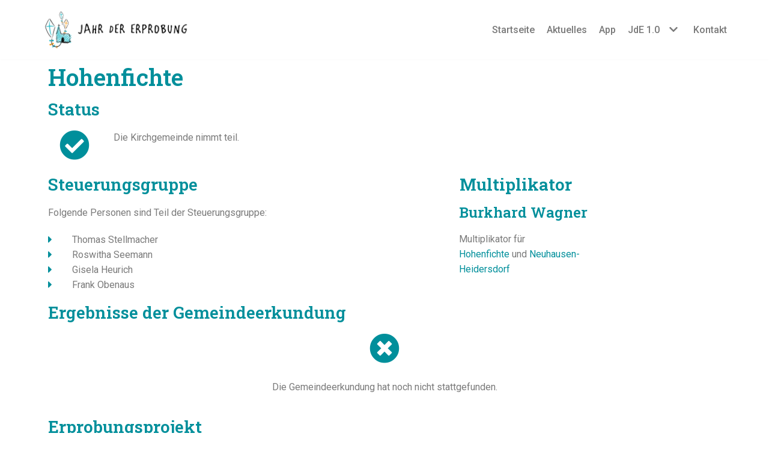

--- FILE ---
content_type: text/css
request_url: https://www.jahr-der-erprobung.de/wp-content/uploads/elementor/css/post-1351.css?ver=1730814481
body_size: 226
content:
.elementor-kit-1351{--e-global-color-primary:#008F9B;--e-global-color-secondary:#54595F;--e-global-color-text:#7A7A7A;--e-global-color-accent:#F39200;--e-global-color-3b1c034f:#6EC1E4;--e-global-color-6104a16f:#61CE70;--e-global-color-4a0e637a:#4054B2;--e-global-color-1b34cd97:#23A455;--e-global-color-57afd3a8:#000;--e-global-color-6f8f89a7:#FFF;--e-global-typography-primary-font-family:"Roboto Slab";--e-global-typography-primary-font-weight:600;--e-global-typography-secondary-font-family:"Roboto Slab";--e-global-typography-secondary-font-weight:400;--e-global-typography-text-font-family:"Roboto";--e-global-typography-text-font-weight:400;--e-global-typography-accent-font-family:"Roboto";--e-global-typography-accent-font-weight:500;}.elementor-section.elementor-section-boxed > .elementor-container{max-width:1140px;}.e-con{--container-max-width:1140px;}{}h1.entry-title{display:var(--page-title-display);}.elementor-kit-1351 e-page-transition{background-color:#FFBC7D;}@media(max-width:1024px){.elementor-section.elementor-section-boxed > .elementor-container{max-width:1024px;}.e-con{--container-max-width:1024px;}}@media(max-width:767px){.elementor-section.elementor-section-boxed > .elementor-container{max-width:767px;}.e-con{--container-max-width:767px;}}

--- FILE ---
content_type: text/css
request_url: https://www.jahr-der-erprobung.de/wp-content/uploads/elementor/css/post-870.css?ver=1730966989
body_size: 295
content:
.elementor-870 .elementor-element.elementor-element-11327d7d .elementor-icon-wrapper{text-align:center;}.elementor-bc-flex-widget .elementor-870 .elementor-element.elementor-element-14780649.elementor-column .elementor-column-wrap{align-items:flex-end;}.elementor-870 .elementor-element.elementor-element-14780649.elementor-column.elementor-element[data-element_type="column"] > .elementor-column-wrap.elementor-element-populated > .elementor-widget-wrap{align-content:flex-end;align-items:flex-end;}.elementor-870 .elementor-element.elementor-element-67d250bd{text-align:left;}.elementor-870 .elementor-element.elementor-element-95e3d9d .elementor-icon-list-icon i{transition:color 0.3s;}.elementor-870 .elementor-element.elementor-element-95e3d9d .elementor-icon-list-icon svg{transition:fill 0.3s;}.elementor-870 .elementor-element.elementor-element-95e3d9d{--e-icon-list-icon-size:18px;--icon-vertical-offset:0px;}.elementor-870 .elementor-element.elementor-element-95e3d9d .elementor-icon-list-icon{padding-right:12px;}.elementor-870 .elementor-element.elementor-element-95e3d9d .elementor-icon-list-text{color:#7a7a7a;transition:color 0.3s;}.elementor-870 .elementor-element.elementor-element-184fe43e .elementor-icon-wrapper{text-align:center;}.elementor-870 .elementor-element.elementor-element-1a785c6c{text-align:center;}.elementor-870 .elementor-element.elementor-element-44b316ac .elementor-icon-wrapper{text-align:center;}.elementor-870 .elementor-element.elementor-element-319a6f52{text-align:center;}.elementor-870 .elementor-element.elementor-element-739aa5dd{--spacer-size:25px;}@media(min-width:768px){.elementor-870 .elementor-element.elementor-element-21f94f03{width:9.561%;}.elementor-870 .elementor-element.elementor-element-14780649{width:90.436%;}.elementor-870 .elementor-element.elementor-element-3748ac93{width:60.088%;}.elementor-870 .elementor-element.elementor-element-4b0bd92b{width:39.912%;}.elementor-870 .elementor-element.elementor-element-39de6d5{width:60%;}.elementor-870 .elementor-element.elementor-element-7ad2b7f9{width:40%;}.elementor-870 .elementor-element.elementor-element-2b672a96{width:60%;}.elementor-870 .elementor-element.elementor-element-799cf000{width:40%;}}